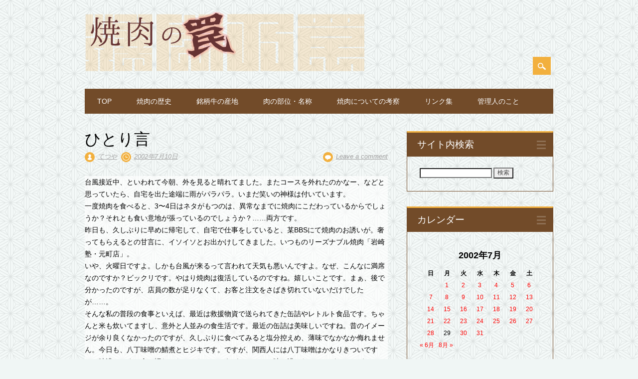

--- FILE ---
content_type: text/html; charset=UTF-8
request_url: https://www.pulgogi.net/2002/07/386.html
body_size: 72823
content:
<!DOCTYPE html>
<html dir="ltr" lang="ja" prefix="og: https://ogp.me/ns#" class="no-js">
<head>
<meta charset="UTF-8" />
<meta name="viewport" content="width=device-width, initial-scale=1" />
<link rel="profile" href="http://gmpg.org/xfn/11" />
<link rel="pingback" href="https://www.pulgogi.net/xmlrpc.php" />


<title>ひとり言 - 焼肉の罠</title>

	  	<style>img:is([sizes="auto" i], [sizes^="auto," i]) { contain-intrinsic-size: 3000px 1500px }</style>
	
		<!-- All in One SEO 4.8.2 - aioseo.com -->
	<meta name="description" content="台風接近中、といわれて今朝、外を見ると晴れてました。またコースを外れたのかなー、などと思っていたら、自宅を出た" />
	<meta name="robots" content="max-image-preview:large" />
	<meta name="author" content="てつや"/>
	<link rel="canonical" href="https://www.pulgogi.net/2002/07/386.html" />
	<meta name="generator" content="All in One SEO (AIOSEO) 4.8.2" />
		<meta property="og:locale" content="ja_JP" />
		<meta property="og:site_name" content="焼肉の罠 - 焼肉の表の顔、裏の顔" />
		<meta property="og:type" content="article" />
		<meta property="og:title" content="ひとり言 - 焼肉の罠" />
		<meta property="og:description" content="台風接近中、といわれて今朝、外を見ると晴れてました。またコースを外れたのかなー、などと思っていたら、自宅を出た" />
		<meta property="og:url" content="https://www.pulgogi.net/2002/07/386.html" />
		<meta property="og:image" content="https://www.pulgogi.net/wp-content/uploads/2018/11/170709焼肉の罠ロゴ.png" />
		<meta property="og:image:secure_url" content="https://www.pulgogi.net/wp-content/uploads/2018/11/170709焼肉の罠ロゴ.png" />
		<meta property="og:image:width" content="565" />
		<meta property="og:image:height" content="122" />
		<meta property="article:published_time" content="2002-07-10T04:22:27+00:00" />
		<meta property="article:modified_time" content="2002-07-10T04:22:27+00:00" />
		<meta name="twitter:card" content="summary" />
		<meta name="twitter:title" content="ひとり言 - 焼肉の罠" />
		<meta name="twitter:description" content="台風接近中、といわれて今朝、外を見ると晴れてました。またコースを外れたのかなー、などと思っていたら、自宅を出た" />
		<meta name="twitter:image" content="https://www.pulgogi.net/wp-content/uploads/2018/11/170709焼肉の罠ロゴ.png" />
		<script type="application/ld+json" class="aioseo-schema">
			{"@context":"https:\/\/schema.org","@graph":[{"@type":"BlogPosting","@id":"https:\/\/www.pulgogi.net\/2002\/07\/386.html#blogposting","name":"\u3072\u3068\u308a\u8a00 - \u713c\u8089\u306e\u7f60","headline":"\u3072\u3068\u308a\u8a00","author":{"@id":"https:\/\/www.pulgogi.net\/author\/tetsuya#author"},"publisher":{"@id":"https:\/\/www.pulgogi.net\/#organization"},"image":{"@type":"ImageObject","url":"https:\/\/www.pulgogi.net\/wp-content\/uploads\/2017\/03\/DSC_2890.jpg","width":3008,"height":2000},"datePublished":"2002-07-10T13:22:27+09:00","dateModified":"2002-07-10T13:22:27+09:00","inLanguage":"ja","mainEntityOfPage":{"@id":"https:\/\/www.pulgogi.net\/2002\/07\/386.html#webpage"},"isPartOf":{"@id":"https:\/\/www.pulgogi.net\/2002\/07\/386.html#webpage"},"articleSection":"\u672a\u5206\u985e"},{"@type":"BreadcrumbList","@id":"https:\/\/www.pulgogi.net\/2002\/07\/386.html#breadcrumblist","itemListElement":[{"@type":"ListItem","@id":"https:\/\/www.pulgogi.net\/#listItem","position":1,"name":"\u5bb6","item":"https:\/\/www.pulgogi.net\/","nextItem":{"@type":"ListItem","@id":"https:\/\/www.pulgogi.net\/2002\/#listItem","name":"2002"}},{"@type":"ListItem","@id":"https:\/\/www.pulgogi.net\/2002\/#listItem","position":2,"name":"2002","item":"https:\/\/www.pulgogi.net\/2002\/","nextItem":{"@type":"ListItem","@id":"https:\/\/www.pulgogi.net\/2002\/07\/#listItem","name":"July"},"previousItem":{"@type":"ListItem","@id":"https:\/\/www.pulgogi.net\/#listItem","name":"\u5bb6"}},{"@type":"ListItem","@id":"https:\/\/www.pulgogi.net\/2002\/07\/#listItem","position":3,"name":"July","previousItem":{"@type":"ListItem","@id":"https:\/\/www.pulgogi.net\/2002\/#listItem","name":"2002"}}]},{"@type":"Organization","@id":"https:\/\/www.pulgogi.net\/#organization","name":"\u713c\u8089\u306e\u7f60","description":"\u713c\u8089\u306e\u8868\u306e\u9854\u3001\u88cf\u306e\u9854","url":"https:\/\/www.pulgogi.net\/","logo":{"@type":"ImageObject","url":"https:\/\/www.pulgogi.net\/wp-content\/uploads\/2018\/11\/170709\u713c\u8089\u306e\u7f60\u30ed\u30b4.png","@id":"https:\/\/www.pulgogi.net\/2002\/07\/386.html\/#organizationLogo","width":565,"height":122},"image":{"@id":"https:\/\/www.pulgogi.net\/2002\/07\/386.html\/#organizationLogo"}},{"@type":"Person","@id":"https:\/\/www.pulgogi.net\/author\/tetsuya#author","url":"https:\/\/www.pulgogi.net\/author\/tetsuya","name":"\u3066\u3064\u3084"},{"@type":"WebPage","@id":"https:\/\/www.pulgogi.net\/2002\/07\/386.html#webpage","url":"https:\/\/www.pulgogi.net\/2002\/07\/386.html","name":"\u3072\u3068\u308a\u8a00 - \u713c\u8089\u306e\u7f60","description":"\u53f0\u98a8\u63a5\u8fd1\u4e2d\u3001\u3068\u3044\u308f\u308c\u3066\u4eca\u671d\u3001\u5916\u3092\u898b\u308b\u3068\u6674\u308c\u3066\u307e\u3057\u305f\u3002\u307e\u305f\u30b3\u30fc\u30b9\u3092\u5916\u308c\u305f\u306e\u304b\u306a\u30fc\u3001\u306a\u3069\u3068\u601d\u3063\u3066\u3044\u305f\u3089\u3001\u81ea\u5b85\u3092\u51fa\u305f","inLanguage":"ja","isPartOf":{"@id":"https:\/\/www.pulgogi.net\/#website"},"breadcrumb":{"@id":"https:\/\/www.pulgogi.net\/2002\/07\/386.html#breadcrumblist"},"author":{"@id":"https:\/\/www.pulgogi.net\/author\/tetsuya#author"},"creator":{"@id":"https:\/\/www.pulgogi.net\/author\/tetsuya#author"},"image":{"@type":"ImageObject","url":"https:\/\/www.pulgogi.net\/wp-content\/uploads\/2017\/03\/DSC_2890.jpg","@id":"https:\/\/www.pulgogi.net\/2002\/07\/386.html\/#mainImage","width":3008,"height":2000},"primaryImageOfPage":{"@id":"https:\/\/www.pulgogi.net\/2002\/07\/386.html#mainImage"},"datePublished":"2002-07-10T13:22:27+09:00","dateModified":"2002-07-10T13:22:27+09:00"},{"@type":"WebSite","@id":"https:\/\/www.pulgogi.net\/#website","url":"https:\/\/www.pulgogi.net\/","name":"\u713c\u8089\u306e\u7f60","description":"\u713c\u8089\u306e\u8868\u306e\u9854\u3001\u88cf\u306e\u9854","inLanguage":"ja","publisher":{"@id":"https:\/\/www.pulgogi.net\/#organization"}}]}
		</script>
		<!-- All in One SEO -->

<link rel='dns-prefetch' href='//static.addtoany.com' />
<link rel="alternate" type="application/rss+xml" title="焼肉の罠 &raquo; フィード" href="https://www.pulgogi.net/feed" />
<link rel="alternate" type="application/rss+xml" title="焼肉の罠 &raquo; コメントフィード" href="https://www.pulgogi.net/comments/feed" />
<link rel="alternate" type="application/rss+xml" title="焼肉の罠 &raquo; ひとり言 のコメントのフィード" href="https://www.pulgogi.net/2002/07/386.html/feed" />
<script type="text/javascript">
/* <![CDATA[ */
window._wpemojiSettings = {"baseUrl":"https:\/\/s.w.org\/images\/core\/emoji\/16.0.1\/72x72\/","ext":".png","svgUrl":"https:\/\/s.w.org\/images\/core\/emoji\/16.0.1\/svg\/","svgExt":".svg","source":{"concatemoji":"https:\/\/www.pulgogi.net\/wp-includes\/js\/wp-emoji-release.min.js?ver=6.8.3"}};
/*! This file is auto-generated */
!function(s,n){var o,i,e;function c(e){try{var t={supportTests:e,timestamp:(new Date).valueOf()};sessionStorage.setItem(o,JSON.stringify(t))}catch(e){}}function p(e,t,n){e.clearRect(0,0,e.canvas.width,e.canvas.height),e.fillText(t,0,0);var t=new Uint32Array(e.getImageData(0,0,e.canvas.width,e.canvas.height).data),a=(e.clearRect(0,0,e.canvas.width,e.canvas.height),e.fillText(n,0,0),new Uint32Array(e.getImageData(0,0,e.canvas.width,e.canvas.height).data));return t.every(function(e,t){return e===a[t]})}function u(e,t){e.clearRect(0,0,e.canvas.width,e.canvas.height),e.fillText(t,0,0);for(var n=e.getImageData(16,16,1,1),a=0;a<n.data.length;a++)if(0!==n.data[a])return!1;return!0}function f(e,t,n,a){switch(t){case"flag":return n(e,"\ud83c\udff3\ufe0f\u200d\u26a7\ufe0f","\ud83c\udff3\ufe0f\u200b\u26a7\ufe0f")?!1:!n(e,"\ud83c\udde8\ud83c\uddf6","\ud83c\udde8\u200b\ud83c\uddf6")&&!n(e,"\ud83c\udff4\udb40\udc67\udb40\udc62\udb40\udc65\udb40\udc6e\udb40\udc67\udb40\udc7f","\ud83c\udff4\u200b\udb40\udc67\u200b\udb40\udc62\u200b\udb40\udc65\u200b\udb40\udc6e\u200b\udb40\udc67\u200b\udb40\udc7f");case"emoji":return!a(e,"\ud83e\udedf")}return!1}function g(e,t,n,a){var r="undefined"!=typeof WorkerGlobalScope&&self instanceof WorkerGlobalScope?new OffscreenCanvas(300,150):s.createElement("canvas"),o=r.getContext("2d",{willReadFrequently:!0}),i=(o.textBaseline="top",o.font="600 32px Arial",{});return e.forEach(function(e){i[e]=t(o,e,n,a)}),i}function t(e){var t=s.createElement("script");t.src=e,t.defer=!0,s.head.appendChild(t)}"undefined"!=typeof Promise&&(o="wpEmojiSettingsSupports",i=["flag","emoji"],n.supports={everything:!0,everythingExceptFlag:!0},e=new Promise(function(e){s.addEventListener("DOMContentLoaded",e,{once:!0})}),new Promise(function(t){var n=function(){try{var e=JSON.parse(sessionStorage.getItem(o));if("object"==typeof e&&"number"==typeof e.timestamp&&(new Date).valueOf()<e.timestamp+604800&&"object"==typeof e.supportTests)return e.supportTests}catch(e){}return null}();if(!n){if("undefined"!=typeof Worker&&"undefined"!=typeof OffscreenCanvas&&"undefined"!=typeof URL&&URL.createObjectURL&&"undefined"!=typeof Blob)try{var e="postMessage("+g.toString()+"("+[JSON.stringify(i),f.toString(),p.toString(),u.toString()].join(",")+"));",a=new Blob([e],{type:"text/javascript"}),r=new Worker(URL.createObjectURL(a),{name:"wpTestEmojiSupports"});return void(r.onmessage=function(e){c(n=e.data),r.terminate(),t(n)})}catch(e){}c(n=g(i,f,p,u))}t(n)}).then(function(e){for(var t in e)n.supports[t]=e[t],n.supports.everything=n.supports.everything&&n.supports[t],"flag"!==t&&(n.supports.everythingExceptFlag=n.supports.everythingExceptFlag&&n.supports[t]);n.supports.everythingExceptFlag=n.supports.everythingExceptFlag&&!n.supports.flag,n.DOMReady=!1,n.readyCallback=function(){n.DOMReady=!0}}).then(function(){return e}).then(function(){var e;n.supports.everything||(n.readyCallback(),(e=n.source||{}).concatemoji?t(e.concatemoji):e.wpemoji&&e.twemoji&&(t(e.twemoji),t(e.wpemoji)))}))}((window,document),window._wpemojiSettings);
/* ]]> */
</script>
<link rel='stylesheet' id='colorboxstyle-css' href='https://www.pulgogi.net/wp-content/plugins/link-library/colorbox/colorbox.css?ver=6.8.3' type='text/css' media='all' />
<style id='wp-emoji-styles-inline-css' type='text/css'>

	img.wp-smiley, img.emoji {
		display: inline !important;
		border: none !important;
		box-shadow: none !important;
		height: 1em !important;
		width: 1em !important;
		margin: 0 0.07em !important;
		vertical-align: -0.1em !important;
		background: none !important;
		padding: 0 !important;
	}
</style>
<link rel='stylesheet' id='wp-block-library-css' href='https://www.pulgogi.net/wp-includes/css/dist/block-library/style.min.css?ver=6.8.3' type='text/css' media='all' />
<style id='classic-theme-styles-inline-css' type='text/css'>
/*! This file is auto-generated */
.wp-block-button__link{color:#fff;background-color:#32373c;border-radius:9999px;box-shadow:none;text-decoration:none;padding:calc(.667em + 2px) calc(1.333em + 2px);font-size:1.125em}.wp-block-file__button{background:#32373c;color:#fff;text-decoration:none}
</style>
<style id='global-styles-inline-css' type='text/css'>
:root{--wp--preset--aspect-ratio--square: 1;--wp--preset--aspect-ratio--4-3: 4/3;--wp--preset--aspect-ratio--3-4: 3/4;--wp--preset--aspect-ratio--3-2: 3/2;--wp--preset--aspect-ratio--2-3: 2/3;--wp--preset--aspect-ratio--16-9: 16/9;--wp--preset--aspect-ratio--9-16: 9/16;--wp--preset--color--black: #000000;--wp--preset--color--cyan-bluish-gray: #abb8c3;--wp--preset--color--white: #ffffff;--wp--preset--color--pale-pink: #f78da7;--wp--preset--color--vivid-red: #cf2e2e;--wp--preset--color--luminous-vivid-orange: #ff6900;--wp--preset--color--luminous-vivid-amber: #fcb900;--wp--preset--color--light-green-cyan: #7bdcb5;--wp--preset--color--vivid-green-cyan: #00d084;--wp--preset--color--pale-cyan-blue: #8ed1fc;--wp--preset--color--vivid-cyan-blue: #0693e3;--wp--preset--color--vivid-purple: #9b51e0;--wp--preset--gradient--vivid-cyan-blue-to-vivid-purple: linear-gradient(135deg,rgba(6,147,227,1) 0%,rgb(155,81,224) 100%);--wp--preset--gradient--light-green-cyan-to-vivid-green-cyan: linear-gradient(135deg,rgb(122,220,180) 0%,rgb(0,208,130) 100%);--wp--preset--gradient--luminous-vivid-amber-to-luminous-vivid-orange: linear-gradient(135deg,rgba(252,185,0,1) 0%,rgba(255,105,0,1) 100%);--wp--preset--gradient--luminous-vivid-orange-to-vivid-red: linear-gradient(135deg,rgba(255,105,0,1) 0%,rgb(207,46,46) 100%);--wp--preset--gradient--very-light-gray-to-cyan-bluish-gray: linear-gradient(135deg,rgb(238,238,238) 0%,rgb(169,184,195) 100%);--wp--preset--gradient--cool-to-warm-spectrum: linear-gradient(135deg,rgb(74,234,220) 0%,rgb(151,120,209) 20%,rgb(207,42,186) 40%,rgb(238,44,130) 60%,rgb(251,105,98) 80%,rgb(254,248,76) 100%);--wp--preset--gradient--blush-light-purple: linear-gradient(135deg,rgb(255,206,236) 0%,rgb(152,150,240) 100%);--wp--preset--gradient--blush-bordeaux: linear-gradient(135deg,rgb(254,205,165) 0%,rgb(254,45,45) 50%,rgb(107,0,62) 100%);--wp--preset--gradient--luminous-dusk: linear-gradient(135deg,rgb(255,203,112) 0%,rgb(199,81,192) 50%,rgb(65,88,208) 100%);--wp--preset--gradient--pale-ocean: linear-gradient(135deg,rgb(255,245,203) 0%,rgb(182,227,212) 50%,rgb(51,167,181) 100%);--wp--preset--gradient--electric-grass: linear-gradient(135deg,rgb(202,248,128) 0%,rgb(113,206,126) 100%);--wp--preset--gradient--midnight: linear-gradient(135deg,rgb(2,3,129) 0%,rgb(40,116,252) 100%);--wp--preset--font-size--small: 13px;--wp--preset--font-size--medium: 20px;--wp--preset--font-size--large: 36px;--wp--preset--font-size--x-large: 42px;--wp--preset--spacing--20: 0.44rem;--wp--preset--spacing--30: 0.67rem;--wp--preset--spacing--40: 1rem;--wp--preset--spacing--50: 1.5rem;--wp--preset--spacing--60: 2.25rem;--wp--preset--spacing--70: 3.38rem;--wp--preset--spacing--80: 5.06rem;--wp--preset--shadow--natural: 6px 6px 9px rgba(0, 0, 0, 0.2);--wp--preset--shadow--deep: 12px 12px 50px rgba(0, 0, 0, 0.4);--wp--preset--shadow--sharp: 6px 6px 0px rgba(0, 0, 0, 0.2);--wp--preset--shadow--outlined: 6px 6px 0px -3px rgba(255, 255, 255, 1), 6px 6px rgba(0, 0, 0, 1);--wp--preset--shadow--crisp: 6px 6px 0px rgba(0, 0, 0, 1);}:where(.is-layout-flex){gap: 0.5em;}:where(.is-layout-grid){gap: 0.5em;}body .is-layout-flex{display: flex;}.is-layout-flex{flex-wrap: wrap;align-items: center;}.is-layout-flex > :is(*, div){margin: 0;}body .is-layout-grid{display: grid;}.is-layout-grid > :is(*, div){margin: 0;}:where(.wp-block-columns.is-layout-flex){gap: 2em;}:where(.wp-block-columns.is-layout-grid){gap: 2em;}:where(.wp-block-post-template.is-layout-flex){gap: 1.25em;}:where(.wp-block-post-template.is-layout-grid){gap: 1.25em;}.has-black-color{color: var(--wp--preset--color--black) !important;}.has-cyan-bluish-gray-color{color: var(--wp--preset--color--cyan-bluish-gray) !important;}.has-white-color{color: var(--wp--preset--color--white) !important;}.has-pale-pink-color{color: var(--wp--preset--color--pale-pink) !important;}.has-vivid-red-color{color: var(--wp--preset--color--vivid-red) !important;}.has-luminous-vivid-orange-color{color: var(--wp--preset--color--luminous-vivid-orange) !important;}.has-luminous-vivid-amber-color{color: var(--wp--preset--color--luminous-vivid-amber) !important;}.has-light-green-cyan-color{color: var(--wp--preset--color--light-green-cyan) !important;}.has-vivid-green-cyan-color{color: var(--wp--preset--color--vivid-green-cyan) !important;}.has-pale-cyan-blue-color{color: var(--wp--preset--color--pale-cyan-blue) !important;}.has-vivid-cyan-blue-color{color: var(--wp--preset--color--vivid-cyan-blue) !important;}.has-vivid-purple-color{color: var(--wp--preset--color--vivid-purple) !important;}.has-black-background-color{background-color: var(--wp--preset--color--black) !important;}.has-cyan-bluish-gray-background-color{background-color: var(--wp--preset--color--cyan-bluish-gray) !important;}.has-white-background-color{background-color: var(--wp--preset--color--white) !important;}.has-pale-pink-background-color{background-color: var(--wp--preset--color--pale-pink) !important;}.has-vivid-red-background-color{background-color: var(--wp--preset--color--vivid-red) !important;}.has-luminous-vivid-orange-background-color{background-color: var(--wp--preset--color--luminous-vivid-orange) !important;}.has-luminous-vivid-amber-background-color{background-color: var(--wp--preset--color--luminous-vivid-amber) !important;}.has-light-green-cyan-background-color{background-color: var(--wp--preset--color--light-green-cyan) !important;}.has-vivid-green-cyan-background-color{background-color: var(--wp--preset--color--vivid-green-cyan) !important;}.has-pale-cyan-blue-background-color{background-color: var(--wp--preset--color--pale-cyan-blue) !important;}.has-vivid-cyan-blue-background-color{background-color: var(--wp--preset--color--vivid-cyan-blue) !important;}.has-vivid-purple-background-color{background-color: var(--wp--preset--color--vivid-purple) !important;}.has-black-border-color{border-color: var(--wp--preset--color--black) !important;}.has-cyan-bluish-gray-border-color{border-color: var(--wp--preset--color--cyan-bluish-gray) !important;}.has-white-border-color{border-color: var(--wp--preset--color--white) !important;}.has-pale-pink-border-color{border-color: var(--wp--preset--color--pale-pink) !important;}.has-vivid-red-border-color{border-color: var(--wp--preset--color--vivid-red) !important;}.has-luminous-vivid-orange-border-color{border-color: var(--wp--preset--color--luminous-vivid-orange) !important;}.has-luminous-vivid-amber-border-color{border-color: var(--wp--preset--color--luminous-vivid-amber) !important;}.has-light-green-cyan-border-color{border-color: var(--wp--preset--color--light-green-cyan) !important;}.has-vivid-green-cyan-border-color{border-color: var(--wp--preset--color--vivid-green-cyan) !important;}.has-pale-cyan-blue-border-color{border-color: var(--wp--preset--color--pale-cyan-blue) !important;}.has-vivid-cyan-blue-border-color{border-color: var(--wp--preset--color--vivid-cyan-blue) !important;}.has-vivid-purple-border-color{border-color: var(--wp--preset--color--vivid-purple) !important;}.has-vivid-cyan-blue-to-vivid-purple-gradient-background{background: var(--wp--preset--gradient--vivid-cyan-blue-to-vivid-purple) !important;}.has-light-green-cyan-to-vivid-green-cyan-gradient-background{background: var(--wp--preset--gradient--light-green-cyan-to-vivid-green-cyan) !important;}.has-luminous-vivid-amber-to-luminous-vivid-orange-gradient-background{background: var(--wp--preset--gradient--luminous-vivid-amber-to-luminous-vivid-orange) !important;}.has-luminous-vivid-orange-to-vivid-red-gradient-background{background: var(--wp--preset--gradient--luminous-vivid-orange-to-vivid-red) !important;}.has-very-light-gray-to-cyan-bluish-gray-gradient-background{background: var(--wp--preset--gradient--very-light-gray-to-cyan-bluish-gray) !important;}.has-cool-to-warm-spectrum-gradient-background{background: var(--wp--preset--gradient--cool-to-warm-spectrum) !important;}.has-blush-light-purple-gradient-background{background: var(--wp--preset--gradient--blush-light-purple) !important;}.has-blush-bordeaux-gradient-background{background: var(--wp--preset--gradient--blush-bordeaux) !important;}.has-luminous-dusk-gradient-background{background: var(--wp--preset--gradient--luminous-dusk) !important;}.has-pale-ocean-gradient-background{background: var(--wp--preset--gradient--pale-ocean) !important;}.has-electric-grass-gradient-background{background: var(--wp--preset--gradient--electric-grass) !important;}.has-midnight-gradient-background{background: var(--wp--preset--gradient--midnight) !important;}.has-small-font-size{font-size: var(--wp--preset--font-size--small) !important;}.has-medium-font-size{font-size: var(--wp--preset--font-size--medium) !important;}.has-large-font-size{font-size: var(--wp--preset--font-size--large) !important;}.has-x-large-font-size{font-size: var(--wp--preset--font-size--x-large) !important;}
:where(.wp-block-post-template.is-layout-flex){gap: 1.25em;}:where(.wp-block-post-template.is-layout-grid){gap: 1.25em;}
:where(.wp-block-columns.is-layout-flex){gap: 2em;}:where(.wp-block-columns.is-layout-grid){gap: 2em;}
:root :where(.wp-block-pullquote){font-size: 1.5em;line-height: 1.6;}
</style>
<link rel='stylesheet' id='contact-form-7-css' href='https://www.pulgogi.net/wp-content/plugins/contact-form-7/includes/css/styles.css?ver=6.0.6' type='text/css' media='all' />
<link rel='stylesheet' id='thumbs_rating_styles-css' href='https://www.pulgogi.net/wp-content/plugins/link-library/upvote-downvote/css/style.css?ver=1.0.0' type='text/css' media='all' />
<link rel='stylesheet' id='wp-show-posts-css' href='https://www.pulgogi.net/wp-content/plugins/wp-show-posts/css/wp-show-posts-min.css?ver=1.1.6' type='text/css' media='all' />
<link rel='stylesheet' id='wp-lightbox-2.min.css-css' href='https://www.pulgogi.net/wp-content/plugins/wp-lightbox-2/styles/lightbox.min.css?ver=1.3.4' type='text/css' media='all' />
<link rel='stylesheet' id='surfarama_style-css' href='https://www.pulgogi.net/wp-content/themes/surfarama/style.css?ver=6.8.3' type='text/css' media='all' />
<link rel='stylesheet' id='tablepress-default-css' href='https://www.pulgogi.net/wp-content/plugins/tablepress/css/build/default.css?ver=3.1.3' type='text/css' media='all' />
<link rel='stylesheet' id='addtoany-css' href='https://www.pulgogi.net/wp-content/plugins/add-to-any/addtoany.min.css?ver=1.16' type='text/css' media='all' />
<script type="text/javascript" src="https://www.pulgogi.net/wp-includes/js/jquery/jquery.min.js?ver=3.7.1" id="jquery-core-js"></script>
<script type="text/javascript" src="https://www.pulgogi.net/wp-includes/js/jquery/jquery-migrate.min.js?ver=3.4.1" id="jquery-migrate-js"></script>
<script type="text/javascript" src="https://www.pulgogi.net/wp-content/plugins/link-library/colorbox/jquery.colorbox-min.js?ver=1.3.9" id="colorbox-js"></script>
<script type="text/javascript" id="addtoany-core-js-before">
/* <![CDATA[ */
window.a2a_config=window.a2a_config||{};a2a_config.callbacks=[];a2a_config.overlays=[];a2a_config.templates={};a2a_localize = {
	Share: "共有",
	Save: "ブックマーク",
	Subscribe: "購読",
	Email: "メール",
	Bookmark: "ブックマーク",
	ShowAll: "すべて表示する",
	ShowLess: "小さく表示する",
	FindServices: "サービスを探す",
	FindAnyServiceToAddTo: "追加するサービスを今すぐ探す",
	PoweredBy: "Powered by",
	ShareViaEmail: "メールでシェアする",
	SubscribeViaEmail: "メールで購読する",
	BookmarkInYourBrowser: "ブラウザにブックマーク",
	BookmarkInstructions: "このページをブックマークするには、 Ctrl+D または \u2318+D を押下。",
	AddToYourFavorites: "お気に入りに追加",
	SendFromWebOrProgram: "任意のメールアドレスまたはメールプログラムから送信",
	EmailProgram: "メールプログラム",
	More: "詳細&#8230;",
	ThanksForSharing: "共有ありがとうございます !",
	ThanksForFollowing: "フォローありがとうございます !"
};
/* ]]> */
</script>
<script type="text/javascript" defer src="https://static.addtoany.com/menu/page.js" id="addtoany-core-js"></script>
<script type="text/javascript" defer src="https://www.pulgogi.net/wp-content/plugins/add-to-any/addtoany.min.js?ver=1.1" id="addtoany-jquery-js"></script>
<script type="text/javascript" id="thumbs_rating_scripts-js-extra">
/* <![CDATA[ */
var thumbs_rating_ajax = {"ajax_url":"https:\/\/www.pulgogi.net\/wp-admin\/admin-ajax.php","nonce":"b7cd816213"};
/* ]]> */
</script>
<script type="text/javascript" src="https://www.pulgogi.net/wp-content/plugins/link-library/upvote-downvote/js/general.js?ver=4.0.1" id="thumbs_rating_scripts-js"></script>
<script type="text/javascript" src="https://www.pulgogi.net/wp-content/themes/surfarama/library/js/modernizr-2.6.2.min.js?ver=2.6.2" id="modernizr-js"></script>
<script type="text/javascript" src="https://www.pulgogi.net/wp-includes/js/imagesloaded.min.js?ver=5.0.0" id="imagesloaded-js"></script>
<script type="text/javascript" src="https://www.pulgogi.net/wp-includes/js/masonry.min.js?ver=4.2.2" id="masonry-js"></script>
<script type="text/javascript" src="https://www.pulgogi.net/wp-content/themes/surfarama/library/js/scripts.js?ver=1.0.0" id="surfarama_custom_js-js"></script>
<link rel="https://api.w.org/" href="https://www.pulgogi.net/wp-json/" /><link rel="alternate" title="JSON" type="application/json" href="https://www.pulgogi.net/wp-json/wp/v2/posts/386" /><link rel="EditURI" type="application/rsd+xml" title="RSD" href="https://www.pulgogi.net/xmlrpc.php?rsd" />
<link rel='shortlink' href='https://www.pulgogi.net/?p=386' />
<link rel="alternate" title="oEmbed (JSON)" type="application/json+oembed" href="https://www.pulgogi.net/wp-json/oembed/1.0/embed?url=https%3A%2F%2Fwww.pulgogi.net%2F2002%2F07%2F386.html" />
<link rel="alternate" title="oEmbed (XML)" type="text/xml+oembed" href="https://www.pulgogi.net/wp-json/oembed/1.0/embed?url=https%3A%2F%2Fwww.pulgogi.net%2F2002%2F07%2F386.html&#038;format=xml" />
<!-- Favicon Rotator -->
<!-- End Favicon Rotator -->
	 <style id="surfarama-styles" type="text/css">
	 	.post_content a, .post_content a:visited, .cycle-pager span.cycle-pager-active, .post_content ul li:before, .post_content ol li:before, .colortxt { color: #f2b03e; }
	#search-box-wrap, #search-icon,	nav[role=navigation] .menu ul li a:hover, nav[role=navigation] .menu ul li.current-menu-item a, .nav ul li.current_page_item a, nav[role=navigation] .menu ul li.current_page_item a, .meta-by, .meta-on, .meta-com, .grid-box, .grid-box .cat-links, .pagination a:hover, .pagination .current, .cat-meta-color, .colorbar, #respond #submit { background-color: #f2b03e; }
	.pagination a:hover, .pagination .current, footer[role=contentinfo] a {	color: #fff; }
	#sidebar .widget, #sidebar-home .widget { border-top-color: #f2b03e; }
		.post_content a, .post_content a:visited { color: #703319; }
		body, .entry-meta, #comment-nav-above a, #comment-nav-below a, #nav-above a, #nav-below a, #image-navigation a, #sidebar .widget a, #sidebar-home .widget a, #respond a, #site-generator, #site-generator a { color: #000000; }
		nav[role=navigation] div.menu, .pagination span, .pagination a, #sidebar .widget-title, #sidebar-home .widget-title { background-color: #724b29; }
	#sidebar .widget, #sidebar-home .widget { border-left-color: #724b29; border-right-color: #724b29; border-bottom-color: #724b29; }
	footer[role=contentinfo] { border-top-color: #724b29; }
	     </style>
	<style type="text/css">.recentcomments a{display:inline !important;padding:0 !important;margin:0 !important;}</style><style type="text/css" id="custom-background-css">
body.custom-background { background-color: #f0f6f5; background-image: url("https://www.pulgogi.net/wp-content/uploads/2019/10/p_da0304_s_da03040.png"); background-position: left top; background-size: auto; background-repeat: repeat; background-attachment: fixed; }
</style>
	<link rel="icon" href="https://www.pulgogi.net/wp-content/uploads/2025/05/favicon.png" sizes="32x32" />
<link rel="icon" href="https://www.pulgogi.net/wp-content/uploads/2025/05/favicon.png" sizes="192x192" />
<link rel="apple-touch-icon" href="https://www.pulgogi.net/wp-content/uploads/2025/05/favicon.png" />
<meta name="msapplication-TileImage" content="https://www.pulgogi.net/wp-content/uploads/2025/05/favicon.png" />
		<style type="text/css" id="wp-custom-css">
			/*
ここに独自の CSS を追加することができます。

詳しくは上のヘルプアイコンをクリックしてください。
*/

.wp-caption p.wp-caption-text,
.entry-caption  { 
	font-size: 13px; /* for IE8 */
	font-size: .8rem; 
	font-style: italic; 
	margin: none; /* for IE8 */
	margin: none; 
}



#hajimeni img {
max-width : 100% ;
height : auto ;
}

#calendar-7 a:link {
color : #ff0000;
}
#calendar-7 a:visited {
color : #ff0000;
}

#calendar-7 a:hover {
color : #ff0000;
}

#calendar-7 a:active {
color : #ff0000;
}

.post_content p {background-color: rgba( 255, 255, 255, 0.65 );
}

h5, .h5 { 
	font-size: 13px; /* for IE8 */
	font-size: 0.846rem; 
	line-height: 15px; /* for IE8 */
	line-height: 1rem; 
	text-transform: uppercase; 
	letter-spacing: 2px; 
}
		</style>
		</head>

<body class="wp-singular post-template-default single single-post postid-386 single-format-standard custom-background wp-custom-logo wp-theme-surfarama single-author">
<div id="container">
	<div id="search-box-wrap">
        <div id="search-box">
           <div id="close-x">x</div>
           <form role="search" method="get" id="searchform" class="searchform" action="https://www.pulgogi.net/">
				<div>
					<label class="screen-reader-text" for="s">検索:</label>
					<input type="text" value="" name="s" id="s" />
					<input type="submit" id="searchsubmit" value="検索" />
				</div>
			</form>        </div>
    </div>

	<header id="branding" role="banner">
      <div id="inner-header" class="clearfix">
		<div id="site-heading">

                        <div id="site-logo"><a href="https://www.pulgogi.net/" title="焼肉の罠" rel="home"><img src="https://www.pulgogi.net/wp-content/uploads/2018/11/170709焼肉の罠ロゴ.png" alt="焼肉の罠" /></a></div>
                        </div>
        
        <div id="social-media" class="clearfix">
            
        	            
            			
                        
                        
                        
                        
                        
                        
                        
                        
                        
                        
                        
            <div id="search-icon"></div>
            
         </div>
		
      </div>
      
      <nav id="access" role="navigation">
			<h1 class="assistive-text section-heading">Main menu</h1>
			<div class="skip-link screen-reader-text"><a href="#content" title="Skip to content">Skip to content</a></div>
			<div class="menu"><ul id="menu-%e3%83%a1%e3%83%8b%e3%83%a5%e3%83%bc-1" class="menu"><li id="menu-item-2593" class="menu-item menu-item-type-custom menu-item-object-custom menu-item-home menu-item-2593"><a href="https://www.pulgogi.net/">TOP</a></li>
<li id="menu-item-2079" class="menu-item menu-item-type-post_type menu-item-object-page menu-item-2079"><a href="https://www.pulgogi.net/histry.html">焼肉の歴史</a></li>
<li id="menu-item-2074" class="menu-item menu-item-type-post_type menu-item-object-page menu-item-2074"><a href="https://www.pulgogi.net/sanchi.html">銘柄牛の産地</a></li>
<li id="menu-item-2238" class="menu-item menu-item-type-post_type menu-item-object-page menu-item-2238"><a href="https://www.pulgogi.net/section.html">肉の部位・名称</a></li>
<li id="menu-item-2287" class="menu-item menu-item-type-post_type menu-item-object-page menu-item-2287"><a href="https://www.pulgogi.net/consider.html">焼肉についての考察</a></li>
<li id="menu-item-2128" class="menu-item menu-item-type-post_type menu-item-object-page menu-item-2128"><a href="https://www.pulgogi.net/links.html">リンク集</a></li>
<li id="menu-item-2161" class="menu-item menu-item-type-post_type menu-item-object-page menu-item-2161"><a href="https://www.pulgogi.net/about.html">管理人のこと</a></li>
</ul></div>		</nav><!-- #access -->
      
	</header><!-- #branding -->

    <div id="content" class="clearfix">
        
        <div id="main" class="col620 clearfix" role="main">

			
				
<article id="post-386" class="post-386 post type-post status-publish format-standard has-post-thumbnail hentry category-no-classification">
	<header class="entry-header">
		<h1 class="entry-title">ひとり言</h1>

		<div class="entry-meta clearfix">
			<span class="sep meta-by">Author </span> <span class="author vcard"><a class="url fn n" href="https://www.pulgogi.net/author/tetsuya" title="View all posts by てつや" rel="author">てつや</a></span><span class="byline"> <span class="sep meta-on"> Date </span> <a href="https://www.pulgogi.net/2002/07/386.html" title="1:22 PM" rel="bookmark"><time class="entry-date" datetime="2002-07-10T13:22:27+09:00">2002年7月10日</time></a></span>                        <div class="comment-top"><span class="meta-com">Comments:</span> <a href="https://www.pulgogi.net/2002/07/386.html#respond">Leave a comment</a></div>
            		</div><!-- .entry-meta -->
	</header><!-- .entry-header -->

	<div class="entry-content post_content">
		<p>台風接近中、といわれて今朝、外を見ると晴れてました。またコースを外れたのかなー、などと思っていたら、自宅を出た途端に雨がパラパラ。いまだ笑いの神様は付いています。<br />
一度焼肉を食べると、3〜4日はネタがもつのは、異常なまでに焼肉にこだわっているからでしょうか？それとも食い意地が張っているのでしょうか？……両方です。<br />
昨日も、久しぶりに早めに帰宅して、自宅で仕事をしていると、某BBSにて焼肉のお誘いが。奢ってもらえるとの甘言に、イソイソとお出かけしてきました。いつものリーズナブル焼肉「岩崎塾・元町店」。<br />
いや、火曜日ですよ。しかも台風が来るって言われて天気も悪いんですよ。なぜ、こんなに満席なのですか？ビックリです。やはり焼肉は復活しているのですね。嬉しいことです。まぁ、後で分かったのですが、店員の数が足りなくて、お客と注文をさばき切れていないだけでしたが……。<br />
そんな私の普段の食事といえば、最近は救援物資で送られてきた缶詰やレトルト食品です。ちゃんと米も炊いてますし、意外と人並みの食生活です。最近の缶詰は美味しいですね。昔のイメージが余り良くなかったのですが、久しぶりに食べてみると塩分控えめ、薄味でなかなか侮れません。今日も、八丁味噌の鯖煮とヒジキです。ですが、関西人には八丁味噌はかなりきついですね。味濃いです。食べ慣れてないからでしょうが。で、この味の濃いヤツで、ガッツンガッツン飯を喰らう訳です。これはこれでイケます。イケてしまいます。<br />
ただ、この缶詰ライフで困ったことは、ビタミンCの補給ですね。このままでは引き籠もりの船乗り病になってしまいます。海の男の雄々しい病気になるなど、私にはおこがましいです。そんな訳で、</p>
<p align="center"><font color="#ff6600"><span class="pt16">次の“人生の港”では生鮮野菜を買い込みます。</span></font><br />
たどり着ければですが……。</p>
<div class="addtoany_share_save_container addtoany_content addtoany_content_bottom"><div class="a2a_kit a2a_kit_size_24 addtoany_list" data-a2a-url="https://www.pulgogi.net/2002/07/386.html" data-a2a-title="ひとり言"><a class="a2a_button_facebook" href="https://www.addtoany.com/add_to/facebook?linkurl=https%3A%2F%2Fwww.pulgogi.net%2F2002%2F07%2F386.html&amp;linkname=%E3%81%B2%E3%81%A8%E3%82%8A%E8%A8%80" title="Facebook" rel="nofollow noopener" target="_blank"></a><a class="a2a_button_twitter" href="https://www.addtoany.com/add_to/twitter?linkurl=https%3A%2F%2Fwww.pulgogi.net%2F2002%2F07%2F386.html&amp;linkname=%E3%81%B2%E3%81%A8%E3%82%8A%E8%A8%80" title="Twitter" rel="nofollow noopener" target="_blank"></a><a class="a2a_button_facebook_like addtoany_special_service" data-layout="button" data-href="https://www.pulgogi.net/2002/07/386.html"></a><a class="a2a_dd addtoany_share_save addtoany_share" href="https://www.addtoany.com/share"></a></div></div>			</div><!-- .entry-content -->

	<footer class="entry-meta">
		<span class="cat-meta-color">Posted in <a href="https://www.pulgogi.net/category/no-classification" rel="tag">未分類</a></span><div class="colorbar"></div> Bookmark the <a href="https://www.pulgogi.net/2002/07/386.html" title="Permalink to ひとり言" rel="bookmark">permalink</a>.
			</footer><!-- .entry-meta -->
    
</article><!-- #post-386 -->

					<nav id="nav-below">
		<h1 class="assistive-text section-heading">Post navigation</h1>

	
		<div class="nav-previous"><a href="https://www.pulgogi.net/2002/07/385.html" rel="prev"><span class="meta-nav">&larr; Previous</span></a></div>		<div class="nav-next"><a href="https://www.pulgogi.net/2002/07/387.html" rel="next"><span class="meta-nav">Next &rarr;</span></a></div>
	
	</nav><!-- #nav-below -->
	
					<div id="comments">
	
	
	
	
		<div id="respond" class="comment-respond">
		<h3 id="reply-title" class="comment-reply-title">コメントを残す <small><a rel="nofollow" id="cancel-comment-reply-link" href="/2002/07/386.html#respond" style="display:none;">コメントをキャンセル</a></small></h3><form action="https://www.pulgogi.net/wp-comments-post.php" method="post" id="commentform" class="comment-form"><p class="comment-notes"><span id="email-notes">メールアドレスが公開されることはありません。</span> <span class="required-field-message"><span class="required">※</span> が付いている欄は必須項目です</span></p><p class="comment-form-comment"><label for="comment">コメント <span class="required">※</span></label> <textarea id="comment" name="comment" cols="45" rows="8" maxlength="65525" required="required"></textarea></p><p class="comment-form-author"><label for="author">名前</label> <input id="author" name="author" type="text" value="" size="30" maxlength="245" autocomplete="name" /></p>
<p class="comment-form-email"><label for="email">メール</label> <input id="email" name="email" type="text" value="" size="30" maxlength="100" aria-describedby="email-notes" autocomplete="email" /></p>
<p class="comment-form-url"><label for="url">サイト</label> <input id="url" name="url" type="text" value="" size="30" maxlength="200" autocomplete="url" /></p>
<p class="form-submit"><input name="submit" type="submit" id="submit" class="submit" value="コメントを送信" /> <input type='hidden' name='comment_post_ID' value='386' id='comment_post_ID' />
<input type='hidden' name='comment_parent' id='comment_parent' value='0' />
</p><p class="tsa_param_field_tsa_" style="display:none;">email confirm<span class="required">*</span><input type="text" name="tsa_email_param_field___" id="tsa_email_param_field___" size="30" value="" />
	</p><p class="tsa_param_field_tsa_2" style="display:none;">post date<span class="required">*</span><input type="text" name="tsa_param_field_tsa_3" id="tsa_param_field_tsa_3" size="30" value="2026-01-30 08:12:38" />
	</p><p id="throwsSpamAway">日本語が含まれない投稿は無視されますのでご注意ください。（スパム対策）</p></form>	</div><!-- #respond -->
	
</div><!-- #comments -->

			
        </div> <!-- end #main -->

        		<div id="sidebar" class="widget-area col300" role="complementary">

			<aside id="search-10" class="widget widget_search"><div class="widget-title">サイト内検索</div><form role="search" method="get" id="searchform" class="searchform" action="https://www.pulgogi.net/">
				<div>
					<label class="screen-reader-text" for="s">検索:</label>
					<input type="text" value="" name="s" id="s" />
					<input type="submit" id="searchsubmit" value="検索" />
				</div>
			</form></aside><aside id="calendar-7" class="widget widget_calendar"><div class="widget-title">カレンダー</div><div id="calendar_wrap" class="calendar_wrap"><table id="wp-calendar" class="wp-calendar-table">
	<caption>2002年7月</caption>
	<thead>
	<tr>
		<th scope="col" aria-label="日曜日">日</th>
		<th scope="col" aria-label="月曜日">月</th>
		<th scope="col" aria-label="火曜日">火</th>
		<th scope="col" aria-label="水曜日">水</th>
		<th scope="col" aria-label="木曜日">木</th>
		<th scope="col" aria-label="金曜日">金</th>
		<th scope="col" aria-label="土曜日">土</th>
	</tr>
	</thead>
	<tbody>
	<tr>
		<td colspan="1" class="pad">&nbsp;</td><td><a href="https://www.pulgogi.net/date/2002/07/01" aria-label="2002年7月1日 に投稿を公開">1</a></td><td><a href="https://www.pulgogi.net/date/2002/07/02" aria-label="2002年7月2日 に投稿を公開">2</a></td><td><a href="https://www.pulgogi.net/date/2002/07/03" aria-label="2002年7月3日 に投稿を公開">3</a></td><td><a href="https://www.pulgogi.net/date/2002/07/04" aria-label="2002年7月4日 に投稿を公開">4</a></td><td><a href="https://www.pulgogi.net/date/2002/07/05" aria-label="2002年7月5日 に投稿を公開">5</a></td><td><a href="https://www.pulgogi.net/date/2002/07/06" aria-label="2002年7月6日 に投稿を公開">6</a></td>
	</tr>
	<tr>
		<td><a href="https://www.pulgogi.net/date/2002/07/07" aria-label="2002年7月7日 に投稿を公開">7</a></td><td><a href="https://www.pulgogi.net/date/2002/07/08" aria-label="2002年7月8日 に投稿を公開">8</a></td><td><a href="https://www.pulgogi.net/date/2002/07/09" aria-label="2002年7月9日 に投稿を公開">9</a></td><td><a href="https://www.pulgogi.net/date/2002/07/10" aria-label="2002年7月10日 に投稿を公開">10</a></td><td><a href="https://www.pulgogi.net/date/2002/07/11" aria-label="2002年7月11日 に投稿を公開">11</a></td><td><a href="https://www.pulgogi.net/date/2002/07/12" aria-label="2002年7月12日 に投稿を公開">12</a></td><td><a href="https://www.pulgogi.net/date/2002/07/13" aria-label="2002年7月13日 に投稿を公開">13</a></td>
	</tr>
	<tr>
		<td><a href="https://www.pulgogi.net/date/2002/07/14" aria-label="2002年7月14日 に投稿を公開">14</a></td><td><a href="https://www.pulgogi.net/date/2002/07/15" aria-label="2002年7月15日 に投稿を公開">15</a></td><td><a href="https://www.pulgogi.net/date/2002/07/16" aria-label="2002年7月16日 に投稿を公開">16</a></td><td><a href="https://www.pulgogi.net/date/2002/07/17" aria-label="2002年7月17日 に投稿を公開">17</a></td><td><a href="https://www.pulgogi.net/date/2002/07/18" aria-label="2002年7月18日 に投稿を公開">18</a></td><td><a href="https://www.pulgogi.net/date/2002/07/19" aria-label="2002年7月19日 に投稿を公開">19</a></td><td><a href="https://www.pulgogi.net/date/2002/07/20" aria-label="2002年7月20日 に投稿を公開">20</a></td>
	</tr>
	<tr>
		<td><a href="https://www.pulgogi.net/date/2002/07/21" aria-label="2002年7月21日 に投稿を公開">21</a></td><td><a href="https://www.pulgogi.net/date/2002/07/22" aria-label="2002年7月22日 に投稿を公開">22</a></td><td><a href="https://www.pulgogi.net/date/2002/07/23" aria-label="2002年7月23日 に投稿を公開">23</a></td><td><a href="https://www.pulgogi.net/date/2002/07/24" aria-label="2002年7月24日 に投稿を公開">24</a></td><td><a href="https://www.pulgogi.net/date/2002/07/25" aria-label="2002年7月25日 に投稿を公開">25</a></td><td><a href="https://www.pulgogi.net/date/2002/07/26" aria-label="2002年7月26日 に投稿を公開">26</a></td><td><a href="https://www.pulgogi.net/date/2002/07/27" aria-label="2002年7月27日 に投稿を公開">27</a></td>
	</tr>
	<tr>
		<td><a href="https://www.pulgogi.net/date/2002/07/28" aria-label="2002年7月28日 に投稿を公開">28</a></td><td>29</td><td><a href="https://www.pulgogi.net/date/2002/07/30" aria-label="2002年7月30日 に投稿を公開">30</a></td><td><a href="https://www.pulgogi.net/date/2002/07/31" aria-label="2002年7月31日 に投稿を公開">31</a></td>
		<td class="pad" colspan="3">&nbsp;</td>
	</tr>
	</tbody>
	</table><nav aria-label="前と次の月" class="wp-calendar-nav">
		<span class="wp-calendar-nav-prev"><a href="https://www.pulgogi.net/date/2002/06">&laquo; 6月</a></span>
		<span class="pad">&nbsp;</span>
		<span class="wp-calendar-nav-next"><a href="https://www.pulgogi.net/date/2002/08">8月 &raquo;</a></span>
	</nav></div></aside><aside id="archives-8" class="widget widget_archive"><div class="widget-title">過去ログ</div>		<label class="screen-reader-text" for="archives-dropdown-8">過去ログ</label>
		<select id="archives-dropdown-8" name="archive-dropdown">
			
			<option value="">月を選択</option>
				<option value='https://www.pulgogi.net/date/2019/12'> 2019年12月 </option>
	<option value='https://www.pulgogi.net/date/2019/08'> 2019年8月 </option>
	<option value='https://www.pulgogi.net/date/2019/07'> 2019年7月 </option>
	<option value='https://www.pulgogi.net/date/2019/06'> 2019年6月 </option>
	<option value='https://www.pulgogi.net/date/2019/05'> 2019年5月 </option>
	<option value='https://www.pulgogi.net/date/2019/04'> 2019年4月 </option>
	<option value='https://www.pulgogi.net/date/2019/03'> 2019年3月 </option>
	<option value='https://www.pulgogi.net/date/2019/02'> 2019年2月 </option>
	<option value='https://www.pulgogi.net/date/2019/01'> 2019年1月 </option>
	<option value='https://www.pulgogi.net/date/2018/12'> 2018年12月 </option>
	<option value='https://www.pulgogi.net/date/2018/11'> 2018年11月 </option>
	<option value='https://www.pulgogi.net/date/2018/10'> 2018年10月 </option>
	<option value='https://www.pulgogi.net/date/2018/09'> 2018年9月 </option>
	<option value='https://www.pulgogi.net/date/2018/08'> 2018年8月 </option>
	<option value='https://www.pulgogi.net/date/2018/07'> 2018年7月 </option>
	<option value='https://www.pulgogi.net/date/2018/05'> 2018年5月 </option>
	<option value='https://www.pulgogi.net/date/2018/04'> 2018年4月 </option>
	<option value='https://www.pulgogi.net/date/2018/03'> 2018年3月 </option>
	<option value='https://www.pulgogi.net/date/2018/02'> 2018年2月 </option>
	<option value='https://www.pulgogi.net/date/2018/01'> 2018年1月 </option>
	<option value='https://www.pulgogi.net/date/2017/12'> 2017年12月 </option>
	<option value='https://www.pulgogi.net/date/2017/11'> 2017年11月 </option>
	<option value='https://www.pulgogi.net/date/2017/10'> 2017年10月 </option>
	<option value='https://www.pulgogi.net/date/2017/09'> 2017年9月 </option>
	<option value='https://www.pulgogi.net/date/2017/08'> 2017年8月 </option>
	<option value='https://www.pulgogi.net/date/2017/07'> 2017年7月 </option>
	<option value='https://www.pulgogi.net/date/2017/06'> 2017年6月 </option>
	<option value='https://www.pulgogi.net/date/2017/05'> 2017年5月 </option>
	<option value='https://www.pulgogi.net/date/2017/04'> 2017年4月 </option>
	<option value='https://www.pulgogi.net/date/2017/03'> 2017年3月 </option>
	<option value='https://www.pulgogi.net/date/2017/02'> 2017年2月 </option>
	<option value='https://www.pulgogi.net/date/2017/01'> 2017年1月 </option>
	<option value='https://www.pulgogi.net/date/2016/04'> 2016年4月 </option>
	<option value='https://www.pulgogi.net/date/2016/03'> 2016年3月 </option>
	<option value='https://www.pulgogi.net/date/2016/02'> 2016年2月 </option>
	<option value='https://www.pulgogi.net/date/2016/01'> 2016年1月 </option>
	<option value='https://www.pulgogi.net/date/2015/12'> 2015年12月 </option>
	<option value='https://www.pulgogi.net/date/2015/11'> 2015年11月 </option>
	<option value='https://www.pulgogi.net/date/2015/10'> 2015年10月 </option>
	<option value='https://www.pulgogi.net/date/2015/09'> 2015年9月 </option>
	<option value='https://www.pulgogi.net/date/2015/08'> 2015年8月 </option>
	<option value='https://www.pulgogi.net/date/2015/07'> 2015年7月 </option>
	<option value='https://www.pulgogi.net/date/2015/06'> 2015年6月 </option>
	<option value='https://www.pulgogi.net/date/2015/05'> 2015年5月 </option>
	<option value='https://www.pulgogi.net/date/2015/04'> 2015年4月 </option>
	<option value='https://www.pulgogi.net/date/2015/03'> 2015年3月 </option>
	<option value='https://www.pulgogi.net/date/2015/02'> 2015年2月 </option>
	<option value='https://www.pulgogi.net/date/2015/01'> 2015年1月 </option>
	<option value='https://www.pulgogi.net/date/2014/12'> 2014年12月 </option>
	<option value='https://www.pulgogi.net/date/2014/11'> 2014年11月 </option>
	<option value='https://www.pulgogi.net/date/2014/10'> 2014年10月 </option>
	<option value='https://www.pulgogi.net/date/2014/09'> 2014年9月 </option>
	<option value='https://www.pulgogi.net/date/2014/08'> 2014年8月 </option>
	<option value='https://www.pulgogi.net/date/2014/07'> 2014年7月 </option>
	<option value='https://www.pulgogi.net/date/2014/06'> 2014年6月 </option>
	<option value='https://www.pulgogi.net/date/2014/05'> 2014年5月 </option>
	<option value='https://www.pulgogi.net/date/2014/04'> 2014年4月 </option>
	<option value='https://www.pulgogi.net/date/2014/03'> 2014年3月 </option>
	<option value='https://www.pulgogi.net/date/2014/02'> 2014年2月 </option>
	<option value='https://www.pulgogi.net/date/2014/01'> 2014年1月 </option>
	<option value='https://www.pulgogi.net/date/2013/12'> 2013年12月 </option>
	<option value='https://www.pulgogi.net/date/2013/09'> 2013年9月 </option>
	<option value='https://www.pulgogi.net/date/2013/08'> 2013年8月 </option>
	<option value='https://www.pulgogi.net/date/2013/07'> 2013年7月 </option>
	<option value='https://www.pulgogi.net/date/2013/06'> 2013年6月 </option>
	<option value='https://www.pulgogi.net/date/2013/05'> 2013年5月 </option>
	<option value='https://www.pulgogi.net/date/2013/03'> 2013年3月 </option>
	<option value='https://www.pulgogi.net/date/2013/02'> 2013年2月 </option>
	<option value='https://www.pulgogi.net/date/2013/01'> 2013年1月 </option>
	<option value='https://www.pulgogi.net/date/2012/12'> 2012年12月 </option>
	<option value='https://www.pulgogi.net/date/2012/11'> 2012年11月 </option>
	<option value='https://www.pulgogi.net/date/2012/10'> 2012年10月 </option>
	<option value='https://www.pulgogi.net/date/2012/09'> 2012年9月 </option>
	<option value='https://www.pulgogi.net/date/2012/08'> 2012年8月 </option>
	<option value='https://www.pulgogi.net/date/2012/07'> 2012年7月 </option>
	<option value='https://www.pulgogi.net/date/2012/06'> 2012年6月 </option>
	<option value='https://www.pulgogi.net/date/2012/05'> 2012年5月 </option>
	<option value='https://www.pulgogi.net/date/2012/04'> 2012年4月 </option>
	<option value='https://www.pulgogi.net/date/2012/03'> 2012年3月 </option>
	<option value='https://www.pulgogi.net/date/2012/02'> 2012年2月 </option>
	<option value='https://www.pulgogi.net/date/2012/01'> 2012年1月 </option>
	<option value='https://www.pulgogi.net/date/2011/12'> 2011年12月 </option>
	<option value='https://www.pulgogi.net/date/2011/11'> 2011年11月 </option>
	<option value='https://www.pulgogi.net/date/2011/10'> 2011年10月 </option>
	<option value='https://www.pulgogi.net/date/2011/09'> 2011年9月 </option>
	<option value='https://www.pulgogi.net/date/2011/08'> 2011年8月 </option>
	<option value='https://www.pulgogi.net/date/2011/07'> 2011年7月 </option>
	<option value='https://www.pulgogi.net/date/2011/06'> 2011年6月 </option>
	<option value='https://www.pulgogi.net/date/2011/05'> 2011年5月 </option>
	<option value='https://www.pulgogi.net/date/2011/04'> 2011年4月 </option>
	<option value='https://www.pulgogi.net/date/2011/03'> 2011年3月 </option>
	<option value='https://www.pulgogi.net/date/2011/02'> 2011年2月 </option>
	<option value='https://www.pulgogi.net/date/2011/01'> 2011年1月 </option>
	<option value='https://www.pulgogi.net/date/2010/12'> 2010年12月 </option>
	<option value='https://www.pulgogi.net/date/2010/11'> 2010年11月 </option>
	<option value='https://www.pulgogi.net/date/2010/10'> 2010年10月 </option>
	<option value='https://www.pulgogi.net/date/2010/09'> 2010年9月 </option>
	<option value='https://www.pulgogi.net/date/2010/08'> 2010年8月 </option>
	<option value='https://www.pulgogi.net/date/2010/07'> 2010年7月 </option>
	<option value='https://www.pulgogi.net/date/2010/06'> 2010年6月 </option>
	<option value='https://www.pulgogi.net/date/2010/05'> 2010年5月 </option>
	<option value='https://www.pulgogi.net/date/2010/04'> 2010年4月 </option>
	<option value='https://www.pulgogi.net/date/2010/03'> 2010年3月 </option>
	<option value='https://www.pulgogi.net/date/2010/02'> 2010年2月 </option>
	<option value='https://www.pulgogi.net/date/2010/01'> 2010年1月 </option>
	<option value='https://www.pulgogi.net/date/2009/12'> 2009年12月 </option>
	<option value='https://www.pulgogi.net/date/2009/11'> 2009年11月 </option>
	<option value='https://www.pulgogi.net/date/2009/10'> 2009年10月 </option>
	<option value='https://www.pulgogi.net/date/2009/09'> 2009年9月 </option>
	<option value='https://www.pulgogi.net/date/2009/08'> 2009年8月 </option>
	<option value='https://www.pulgogi.net/date/2009/07'> 2009年7月 </option>
	<option value='https://www.pulgogi.net/date/2009/06'> 2009年6月 </option>
	<option value='https://www.pulgogi.net/date/2009/05'> 2009年5月 </option>
	<option value='https://www.pulgogi.net/date/2009/04'> 2009年4月 </option>
	<option value='https://www.pulgogi.net/date/2009/03'> 2009年3月 </option>
	<option value='https://www.pulgogi.net/date/2009/02'> 2009年2月 </option>
	<option value='https://www.pulgogi.net/date/2009/01'> 2009年1月 </option>
	<option value='https://www.pulgogi.net/date/2008/12'> 2008年12月 </option>
	<option value='https://www.pulgogi.net/date/2008/11'> 2008年11月 </option>
	<option value='https://www.pulgogi.net/date/2008/10'> 2008年10月 </option>
	<option value='https://www.pulgogi.net/date/2008/09'> 2008年9月 </option>
	<option value='https://www.pulgogi.net/date/2008/08'> 2008年8月 </option>
	<option value='https://www.pulgogi.net/date/2008/07'> 2008年7月 </option>
	<option value='https://www.pulgogi.net/date/2008/06'> 2008年6月 </option>
	<option value='https://www.pulgogi.net/date/2008/05'> 2008年5月 </option>
	<option value='https://www.pulgogi.net/date/2008/04'> 2008年4月 </option>
	<option value='https://www.pulgogi.net/date/2008/03'> 2008年3月 </option>
	<option value='https://www.pulgogi.net/date/2008/02'> 2008年2月 </option>
	<option value='https://www.pulgogi.net/date/2008/01'> 2008年1月 </option>
	<option value='https://www.pulgogi.net/date/2007/12'> 2007年12月 </option>
	<option value='https://www.pulgogi.net/date/2007/11'> 2007年11月 </option>
	<option value='https://www.pulgogi.net/date/2007/10'> 2007年10月 </option>
	<option value='https://www.pulgogi.net/date/2007/09'> 2007年9月 </option>
	<option value='https://www.pulgogi.net/date/2007/08'> 2007年8月 </option>
	<option value='https://www.pulgogi.net/date/2007/07'> 2007年7月 </option>
	<option value='https://www.pulgogi.net/date/2007/06'> 2007年6月 </option>
	<option value='https://www.pulgogi.net/date/2007/05'> 2007年5月 </option>
	<option value='https://www.pulgogi.net/date/2007/04'> 2007年4月 </option>
	<option value='https://www.pulgogi.net/date/2007/03'> 2007年3月 </option>
	<option value='https://www.pulgogi.net/date/2007/02'> 2007年2月 </option>
	<option value='https://www.pulgogi.net/date/2007/01'> 2007年1月 </option>
	<option value='https://www.pulgogi.net/date/2006/12'> 2006年12月 </option>
	<option value='https://www.pulgogi.net/date/2006/11'> 2006年11月 </option>
	<option value='https://www.pulgogi.net/date/2006/10'> 2006年10月 </option>
	<option value='https://www.pulgogi.net/date/2006/09'> 2006年9月 </option>
	<option value='https://www.pulgogi.net/date/2006/08'> 2006年8月 </option>
	<option value='https://www.pulgogi.net/date/2006/07'> 2006年7月 </option>
	<option value='https://www.pulgogi.net/date/2006/06'> 2006年6月 </option>
	<option value='https://www.pulgogi.net/date/2006/05'> 2006年5月 </option>
	<option value='https://www.pulgogi.net/date/2006/04'> 2006年4月 </option>
	<option value='https://www.pulgogi.net/date/2006/03'> 2006年3月 </option>
	<option value='https://www.pulgogi.net/date/2006/02'> 2006年2月 </option>
	<option value='https://www.pulgogi.net/date/2006/01'> 2006年1月 </option>
	<option value='https://www.pulgogi.net/date/2005/12'> 2005年12月 </option>
	<option value='https://www.pulgogi.net/date/2005/11'> 2005年11月 </option>
	<option value='https://www.pulgogi.net/date/2005/10'> 2005年10月 </option>
	<option value='https://www.pulgogi.net/date/2005/09'> 2005年9月 </option>
	<option value='https://www.pulgogi.net/date/2005/08'> 2005年8月 </option>
	<option value='https://www.pulgogi.net/date/2005/07'> 2005年7月 </option>
	<option value='https://www.pulgogi.net/date/2005/06'> 2005年6月 </option>
	<option value='https://www.pulgogi.net/date/2005/05'> 2005年5月 </option>
	<option value='https://www.pulgogi.net/date/2005/04'> 2005年4月 </option>
	<option value='https://www.pulgogi.net/date/2005/03'> 2005年3月 </option>
	<option value='https://www.pulgogi.net/date/2005/02'> 2005年2月 </option>
	<option value='https://www.pulgogi.net/date/2005/01'> 2005年1月 </option>
	<option value='https://www.pulgogi.net/date/2004/12'> 2004年12月 </option>
	<option value='https://www.pulgogi.net/date/2004/11'> 2004年11月 </option>
	<option value='https://www.pulgogi.net/date/2004/10'> 2004年10月 </option>
	<option value='https://www.pulgogi.net/date/2004/09'> 2004年9月 </option>
	<option value='https://www.pulgogi.net/date/2004/08'> 2004年8月 </option>
	<option value='https://www.pulgogi.net/date/2004/07'> 2004年7月 </option>
	<option value='https://www.pulgogi.net/date/2004/06'> 2004年6月 </option>
	<option value='https://www.pulgogi.net/date/2004/05'> 2004年5月 </option>
	<option value='https://www.pulgogi.net/date/2004/04'> 2004年4月 </option>
	<option value='https://www.pulgogi.net/date/2004/03'> 2004年3月 </option>
	<option value='https://www.pulgogi.net/date/2004/02'> 2004年2月 </option>
	<option value='https://www.pulgogi.net/date/2004/01'> 2004年1月 </option>
	<option value='https://www.pulgogi.net/date/2003/12'> 2003年12月 </option>
	<option value='https://www.pulgogi.net/date/2003/11'> 2003年11月 </option>
	<option value='https://www.pulgogi.net/date/2003/10'> 2003年10月 </option>
	<option value='https://www.pulgogi.net/date/2003/09'> 2003年9月 </option>
	<option value='https://www.pulgogi.net/date/2003/08'> 2003年8月 </option>
	<option value='https://www.pulgogi.net/date/2003/07'> 2003年7月 </option>
	<option value='https://www.pulgogi.net/date/2003/06'> 2003年6月 </option>
	<option value='https://www.pulgogi.net/date/2003/05'> 2003年5月 </option>
	<option value='https://www.pulgogi.net/date/2003/04'> 2003年4月 </option>
	<option value='https://www.pulgogi.net/date/2003/03'> 2003年3月 </option>
	<option value='https://www.pulgogi.net/date/2003/02'> 2003年2月 </option>
	<option value='https://www.pulgogi.net/date/2003/01'> 2003年1月 </option>
	<option value='https://www.pulgogi.net/date/2002/12'> 2002年12月 </option>
	<option value='https://www.pulgogi.net/date/2002/11'> 2002年11月 </option>
	<option value='https://www.pulgogi.net/date/2002/10'> 2002年10月 </option>
	<option value='https://www.pulgogi.net/date/2002/09'> 2002年9月 </option>
	<option value='https://www.pulgogi.net/date/2002/08'> 2002年8月 </option>
	<option value='https://www.pulgogi.net/date/2002/07'> 2002年7月 </option>
	<option value='https://www.pulgogi.net/date/2002/06'> 2002年6月 </option>
	<option value='https://www.pulgogi.net/date/2002/05'> 2002年5月 </option>
	<option value='https://www.pulgogi.net/date/2002/04'> 2002年4月 </option>
	<option value='https://www.pulgogi.net/date/2002/03'> 2002年3月 </option>
	<option value='https://www.pulgogi.net/date/2002/02'> 2002年2月 </option>
	<option value='https://www.pulgogi.net/date/2002/01'> 2002年1月 </option>
	<option value='https://www.pulgogi.net/date/2001/12'> 2001年12月 </option>
	<option value='https://www.pulgogi.net/date/2001/11'> 2001年11月 </option>
	<option value='https://www.pulgogi.net/date/2001/10'> 2001年10月 </option>
	<option value='https://www.pulgogi.net/date/2001/09'> 2001年9月 </option>
	<option value='https://www.pulgogi.net/date/2001/08'> 2001年8月 </option>
	<option value='https://www.pulgogi.net/date/2001/07'> 2001年7月 </option>
	<option value='https://www.pulgogi.net/date/2001/06'> 2001年6月 </option>
	<option value='https://www.pulgogi.net/date/2001/05'> 2001年5月 </option>
	<option value='https://www.pulgogi.net/date/2001/04'> 2001年4月 </option>
	<option value='https://www.pulgogi.net/date/2001/03'> 2001年3月 </option>
	<option value='https://www.pulgogi.net/date/2001/02'> 2001年2月 </option>
	<option value='https://www.pulgogi.net/date/2001/01'> 2001年1月 </option>
	<option value='https://www.pulgogi.net/date/2000/12'> 2000年12月 </option>
	<option value='https://www.pulgogi.net/date/2000/11'> 2000年11月 </option>
	<option value='https://www.pulgogi.net/date/2000/10'> 2000年10月 </option>
	<option value='https://www.pulgogi.net/date/2000/09'> 2000年9月 </option>
	<option value='https://www.pulgogi.net/date/2000/08'> 2000年8月 </option>
	<option value='https://www.pulgogi.net/date/2000/07'> 2000年7月 </option>
	<option value='https://www.pulgogi.net/date/2000/06'> 2000年6月 </option>
	<option value='https://www.pulgogi.net/date/2000/04'> 2000年4月 </option>
	<option value='https://www.pulgogi.net/date/2000/03'> 2000年3月 </option>
	<option value='https://www.pulgogi.net/date/2000/02'> 2000年2月 </option>
	<option value='https://www.pulgogi.net/date/2000/01'> 2000年1月 </option>
	<option value='https://www.pulgogi.net/date/1999/12'> 1999年12月 </option>
	<option value='https://www.pulgogi.net/date/1999/11'> 1999年11月 </option>
	<option value='https://www.pulgogi.net/date/1999/10'> 1999年10月 </option>
	<option value='https://www.pulgogi.net/date/1999/09'> 1999年9月 </option>
	<option value='https://www.pulgogi.net/date/1999/08'> 1999年8月 </option>
	<option value='https://www.pulgogi.net/date/1999/07'> 1999年7月 </option>
	<option value='https://www.pulgogi.net/date/1999/06'> 1999年6月 </option>

		</select>

			<script type="text/javascript">
/* <![CDATA[ */

(function() {
	var dropdown = document.getElementById( "archives-dropdown-8" );
	function onSelectChange() {
		if ( dropdown.options[ dropdown.selectedIndex ].value !== '' ) {
			document.location.href = this.options[ this.selectedIndex ].value;
		}
	}
	dropdown.onchange = onSelectChange;
})();

/* ]]> */
</script>
</aside><aside id="categories-9" class="widget widget_categories"><div class="widget-title">カテゴリー</div><form action="https://www.pulgogi.net" method="get"><label class="screen-reader-text" for="cat">カテゴリー</label><select  name='cat' id='cat' class='postform'>
	<option value='-1'>カテゴリーを選択</option>
	<option class="level-0" value="13">イベント</option>
	<option class="level-0" value="18">お土産</option>
	<option class="level-0" value="26">お知らせ</option>
	<option class="level-0" value="8">お菓子</option>
	<option class="level-0" value="19">ご近所</option>
	<option class="level-0" value="25">ひとり言</option>
	<option class="level-1" value="12">&nbsp;&nbsp;&nbsp;お怒り</option>
	<option class="level-1" value="10">&nbsp;&nbsp;&nbsp;世相</option>
	<option class="level-1" value="16">&nbsp;&nbsp;&nbsp;健康</option>
	<option class="level-1" value="15">&nbsp;&nbsp;&nbsp;日常</option>
	<option class="level-1" value="23">&nbsp;&nbsp;&nbsp;更新情報</option>
	<option class="level-1" value="24">&nbsp;&nbsp;&nbsp;通販</option>
	<option class="level-0" value="27">ホルモン</option>
	<option class="level-0" value="17">ランチ</option>
	<option class="level-0" value="21">下町</option>
	<option class="level-0" value="39">台湾</option>
	<option class="level-0" value="11">旅・旅行</option>
	<option class="level-1" value="20">&nbsp;&nbsp;&nbsp;お江戸</option>
	<option class="level-1" value="59">&nbsp;&nbsp;&nbsp;カナダ・バンクーバー</option>
	<option class="level-1" value="55">&nbsp;&nbsp;&nbsp;北海道</option>
	<option class="level-1" value="38">&nbsp;&nbsp;&nbsp;海外旅行</option>
	<option class="level-0" value="4">旨いモノ</option>
	<option class="level-1" value="56">&nbsp;&nbsp;&nbsp;お好み焼</option>
	<option class="level-1" value="71">&nbsp;&nbsp;&nbsp;デザート・ドルチェ</option>
	<option class="level-1" value="54">&nbsp;&nbsp;&nbsp;ハンバーガー</option>
	<option class="level-1" value="74">&nbsp;&nbsp;&nbsp;ビストロ</option>
	<option class="level-1" value="46">&nbsp;&nbsp;&nbsp;天麩羅</option>
	<option class="level-1" value="44">&nbsp;&nbsp;&nbsp;寿司</option>
	<option class="level-1" value="45">&nbsp;&nbsp;&nbsp;鍋</option>
	<option class="level-0" value="9">旨い店</option>
	<option class="level-1" value="37">&nbsp;&nbsp;&nbsp;イタリアン</option>
	<option class="level-1" value="43">&nbsp;&nbsp;&nbsp;ステーキハウス</option>
	<option class="level-1" value="42">&nbsp;&nbsp;&nbsp;中華料理</option>
	<option class="level-2" value="69">&nbsp;&nbsp;&nbsp;&nbsp;&nbsp;&nbsp;小籠包</option>
	<option class="level-0" value="22">昼酒</option>
	<option class="level-0" value="70">木酔会</option>
	<option class="level-0" value="1">未分類</option>
	<option class="level-0" value="3">焼肉</option>
	<option class="level-0" value="57">焼肉の日</option>
	<option class="level-0" value="2">焼肉店の紹介</option>
	<option class="level-0" value="14">牛肉など</option>
	<option class="level-0" value="72">美味しい店</option>
	<option class="level-1" value="73">&nbsp;&nbsp;&nbsp;兵庫県</option>
	<option class="level-0" value="5">自炊</option>
	<option class="level-0" value="7">酒</option>
	<option class="level-1" value="41">&nbsp;&nbsp;&nbsp;グラッパ</option>
	<option class="level-1" value="40">&nbsp;&nbsp;&nbsp;ワイン</option>
	<option class="level-1" value="6">&nbsp;&nbsp;&nbsp;焼酎</option>
</select>
</form><script type="text/javascript">
/* <![CDATA[ */

(function() {
	var dropdown = document.getElementById( "cat" );
	function onCatChange() {
		if ( dropdown.options[ dropdown.selectedIndex ].value > 0 ) {
			dropdown.parentNode.submit();
		}
	}
	dropdown.onchange = onCatChange;
})();

/* ]]> */
</script>
</aside><aside id="recent-comments-7" class="widget widget_recent_comments"><div class="widget-title">コメント</div><ul id="recentcomments"><li class="recentcomments"><a href="https://www.pulgogi.net/section.html#comment-10413">肉の部位・名称</a> に <span class="comment-author-link">衝撃事実拡散</span> より</li><li class="recentcomments"><a href="https://www.pulgogi.net/section.html#comment-10412">肉の部位・名称</a> に <span class="comment-author-link">匿名</span> より</li><li class="recentcomments"><a href="https://www.pulgogi.net/section.html#comment-10411">肉の部位・名称</a> に <span class="comment-author-link">匿名</span> より</li><li class="recentcomments"><a href="https://www.pulgogi.net/section.html#comment-10410">肉の部位・名称</a> に <span class="comment-author-link">匿名</span> より</li><li class="recentcomments"><a href="https://www.pulgogi.net/section.html#comment-10409">肉の部位・名称</a> に <span class="comment-author-link">匿名</span> より</li></ul></aside>		</div><!-- #sidebar .widget-area -->

    </div> <!-- end #content -->
        

	<footer id="colophon" role="contentinfo">
		<div id="site-generator">

			&copy; 焼肉の罠                        
		</div>
	</footer><!-- #colophon -->
</div><!-- #container -->

<script type="speculationrules">
{"prefetch":[{"source":"document","where":{"and":[{"href_matches":"\/*"},{"not":{"href_matches":["\/wp-*.php","\/wp-admin\/*","\/wp-content\/uploads\/*","\/wp-content\/*","\/wp-content\/plugins\/*","\/wp-content\/themes\/surfarama\/*","\/*\\?(.+)"]}},{"not":{"selector_matches":"a[rel~=\"nofollow\"]"}},{"not":{"selector_matches":".no-prefetch, .no-prefetch a"}}]},"eagerness":"conservative"}]}
</script>
<script type="text/javascript" src="https://www.pulgogi.net/wp-includes/js/dist/hooks.min.js?ver=4d63a3d491d11ffd8ac6" id="wp-hooks-js"></script>
<script type="text/javascript" src="https://www.pulgogi.net/wp-includes/js/dist/i18n.min.js?ver=5e580eb46a90c2b997e6" id="wp-i18n-js"></script>
<script type="text/javascript" id="wp-i18n-js-after">
/* <![CDATA[ */
wp.i18n.setLocaleData( { 'text direction\u0004ltr': [ 'ltr' ] } );
/* ]]> */
</script>
<script type="text/javascript" src="https://www.pulgogi.net/wp-content/plugins/contact-form-7/includes/swv/js/index.js?ver=6.0.6" id="swv-js"></script>
<script type="text/javascript" id="contact-form-7-js-translations">
/* <![CDATA[ */
( function( domain, translations ) {
	var localeData = translations.locale_data[ domain ] || translations.locale_data.messages;
	localeData[""].domain = domain;
	wp.i18n.setLocaleData( localeData, domain );
} )( "contact-form-7", {"translation-revision-date":"2025-04-11 06:42:50+0000","generator":"GlotPress\/4.0.1","domain":"messages","locale_data":{"messages":{"":{"domain":"messages","plural-forms":"nplurals=1; plural=0;","lang":"ja_JP"},"This contact form is placed in the wrong place.":["\u3053\u306e\u30b3\u30f3\u30bf\u30af\u30c8\u30d5\u30a9\u30fc\u30e0\u306f\u9593\u9055\u3063\u305f\u4f4d\u7f6e\u306b\u7f6e\u304b\u308c\u3066\u3044\u307e\u3059\u3002"],"Error:":["\u30a8\u30e9\u30fc:"]}},"comment":{"reference":"includes\/js\/index.js"}} );
/* ]]> */
</script>
<script type="text/javascript" id="contact-form-7-js-before">
/* <![CDATA[ */
var wpcf7 = {
    "api": {
        "root": "https:\/\/www.pulgogi.net\/wp-json\/",
        "namespace": "contact-form-7\/v1"
    }
};
/* ]]> */
</script>
<script type="text/javascript" src="https://www.pulgogi.net/wp-content/plugins/contact-form-7/includes/js/index.js?ver=6.0.6" id="contact-form-7-js"></script>
<script type="text/javascript" id="wp-jquery-lightbox-js-extra">
/* <![CDATA[ */
var JQLBSettings = {"fitToScreen":"0","resizeSpeed":"400","displayDownloadLink":"0","navbarOnTop":"0","loopImages":"","resizeCenter":"","marginSize":"0","linkTarget":"_self","help":"","prevLinkTitle":"previous image","nextLinkTitle":"next image","prevLinkText":"\u00ab Previous","nextLinkText":"Next \u00bb","closeTitle":"close image gallery","image":"Image ","of":" of ","download":"Download","jqlb_overlay_opacity":"80","jqlb_overlay_color":"#000000","jqlb_overlay_close":"1","jqlb_border_width":"10","jqlb_border_color":"#ffffff","jqlb_border_radius":"0","jqlb_image_info_background_transparency":"100","jqlb_image_info_bg_color":"#ffffff","jqlb_image_info_text_color":"#000000","jqlb_image_info_text_fontsize":"10","jqlb_show_text_for_image":"1","jqlb_next_image_title":"next image","jqlb_previous_image_title":"previous image","jqlb_next_button_image":"https:\/\/www.pulgogi.net\/wp-content\/plugins\/wp-lightbox-2\/styles\/images\/next.gif","jqlb_previous_button_image":"https:\/\/www.pulgogi.net\/wp-content\/plugins\/wp-lightbox-2\/styles\/images\/prev.gif","jqlb_maximum_width":"","jqlb_maximum_height":"","jqlb_show_close_button":"1","jqlb_close_image_title":"close image gallery","jqlb_close_image_max_heght":"22","jqlb_image_for_close_lightbox":"https:\/\/www.pulgogi.net\/wp-content\/plugins\/wp-lightbox-2\/styles\/images\/closelabel.gif","jqlb_keyboard_navigation":"1","jqlb_popup_size_fix":"0"};
/* ]]> */
</script>
<script type="text/javascript" src="https://www.pulgogi.net/wp-content/plugins/wp-lightbox-2/js/dist/wp-lightbox-2.min.js?ver=1.3.4.1" id="wp-jquery-lightbox-js"></script>
<script type="text/javascript" src="https://www.pulgogi.net/wp-includes/js/jquery/jquery.masonry.min.js?ver=3.1.2b" id="jquery-masonry-js"></script>
<script type="text/javascript" src="https://www.pulgogi.net/wp-content/plugins/throws-spam-away/js/tsa_params.min.js?ver=3.7.1" id="throws-spam-away-script-js"></script>
<script type="text/javascript" src="https://www.pulgogi.net/wp-includes/js/comment-reply.min.js?ver=6.8.3" id="comment-reply-js" async="async" data-wp-strategy="async"></script>


</body>
</html>